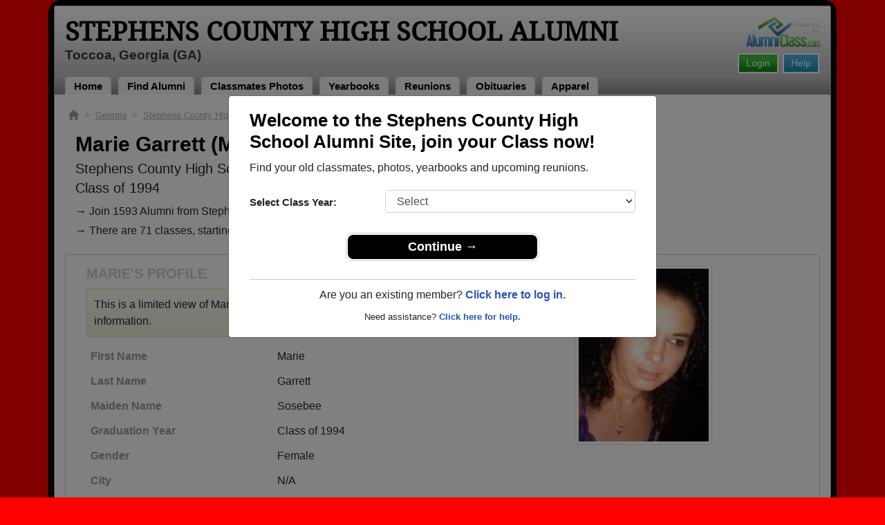

--- FILE ---
content_type: text/html; charset=UTF-8
request_url: https://www.alumniclass.com/stephens-county-high-school-indians-toccoa-ga/profile/marie-sosebee/5575575/
body_size: 7795
content:
<!doctype html>
<html class="no-js" lang="en">

<head>

    
			<script>
				window.dataLayer = window.dataLayer || [];
				window.dataLayer.push({
					content_group: 'Profile',
school_type: 'High School',
state: 'GA',
school: 'Stephens County High School'
				})
			</script>
			

    <!-- Google Tag Manager -->
    <script>(function(w,d,s,l,i){w[l]=w[l]||[];w[l].push({'gtm.start':
    new Date().getTime(),event:'gtm.js'});var f=d.getElementsByTagName(s)[0],
    j=d.createElement(s),dl=l!='dataLayer'?'&l='+l:'';j.async=true;j.src=
    'https://www.googletagmanager.com/gtm.js?id='+i+dl;f.parentNode.insertBefore(j,f);
    })(window,document,'script','dataLayer','GTM-WX3HKBM');</script>
    <!-- End Google Tag Manager -->

    <meta charset="utf-8">
    <meta http-equiv="x-ua-compatible" content="ie=edge">

    <title>Marie Garrett Class of 1994 Alumni - Stephens County High School GA</title>

    <meta name="description" content="Marie Garrett (Marie Sosebee) Alumni from Stephens County High School in Georgia. Graduation Year: Class of 1994. Gender: Female.">
<meta name="author" content="AlumniClass.com">


    

    <meta name="viewport" content="width=device-width, initial-scale=1">

    <link rel="shortcut icon" type="image/x-icon" href="https://ac-cdn.alumniclass.com/v3/_images/logos/favicon.ico">
    <link rel="icon" href="https://ac-cdn.alumniclass.com/v3/_images/logos/favicon.ico">

    <link rel="canonical" href="https://www.alumniclass.com/stephens-county-high-school-indians-toccoa-ga/profile/marie-sosebee/5575575/" />

    <style media="all">
@import url(/v3/_css/packed-school.min_2019-01-24.css);
body { background-color:#ff0000; }
.dropbtn, #mobile-menu, .button-prim a { background-color:#000000; }
.main { border:8px solid #000000; }
.school-name a, .menu a, .h1-home a, .color1, .color1 a, #page-title { color:#000000; }
.underline1, #mobileNav { border-bottom: 1px solid #000000; }
.feeBox { border: 4px solid #000000; }
</style>


    <script type="text/javascript" src="https://ac-cdn.alumniclass.com/v3/_javascript/packed-school.min_2020-03-05.js"></script>
<script type="text/javascript" src="https://ac-cdn.alumniclass.com/v3/_javascript/remote/sdk.js"></script>


    
				<script type="application/ld+json"> 
				{
					"@context": "http://schema.org/",
					"@type": "ProfilePage",
					"@id": "https://www.alumniclass.com/stephens-county-high-school-indians-toccoa-ga/profile/marie-sosebee/5575575/",
					"url": "https://www.alumniclass.com/stephens-county-high-school-indians-toccoa-ga/profile/marie-sosebee/5575575/",
					"description": "Marie Sosebee's profile on Alumniclass.com. Reconnect with classmates from Stephens County High School. Join for free!",
					"inLanguage": "en-US",
					"dateModified": "2023-05-30T05:00:00-07:00",
		            "primaryImageOfPage": "https://www.alumniclass.com/school_images/83/profiles/5575575_1319823317.jpg",
		            "potentialAction": [
		                {
		                    "@type": "ReadAction",
		                    "target": [ "https://www.alumniclass.com/stephens-county-high-school-indians-toccoa-ga/profile/marie-sosebee/5575575/" ]
		                }
		            ],
				    "mainEntity": {
				        "@type": "Person",
				        "name": "Marie Garrett",
				        "additionalName": "Marie Sosebee",
				        "givenName" : "Marie",
				        "familyName" : "Sosebee",
				        
						"gender": "Female",
						"image": "https://www.alumniclass.com/school_images/83/profiles/5575575_1319823317.jpg",
						
				        "alumniOf": {
				            "@type": "HighSchool",
				            "@id": "https://www.alumniclass.com/stephens-county-high-school-indians-toccoa-ga/",
				            "url": "https://www.alumniclass.com/stephens-county-high-school-indians-toccoa-ga/",
				            "name": "Stephens County High School"
				        }
				    }
				}
				</script>
			

    <!-- Facebook Pixel Code -->
    <script>
      !function(f,b,e,v,n,t,s)
      {if(f.fbq)return;n=f.fbq=function(){n.callMethod?
      n.callMethod.apply(n,arguments):n.queue.push(arguments)};
      if(!f._fbq)f._fbq=n;n.push=n;n.loaded=!0;n.version='2.0';
      n.queue=[];t=b.createElement(e);t.async=!0;
      t.src=v;s=b.getElementsByTagName(e)[0];
      s.parentNode.insertBefore(t,s)}(window, document,'script',
      'https://connect.facebook.net/en_US/fbevents.js');
      fbq('init', '533478423752886');
      fbq('track', 'PageView');
    </script>
    <noscript><img height="1" width="1" style="display:none"
      src="https://www.facebook.com/tr?id=533478423752886&ev=PageView&noscript=1"
    /></noscript>
    <!-- End Facebook Pixel Code -->

</head>

<body>

    <!-- Google Tag Manager (noscript) -->
    <noscript><iframe src="https://www.googletagmanager.com/ns.html?id=GTM-WX3HKBM"
    height="0" width="0" style="display:none;visibility:hidden"></iframe></noscript>
    <!-- End Google Tag Manager (noscript) -->

	<style>
    #myModal {
		cursor:auto;
	}
    </style>

	<div id="fb-root"></div>
    
    <div id="modalBox"></div>
    
    
					<script type="text/javascript">
						function showModalRegNew(schoolUri, schoolName, color, isLower) {
							
							var html = '<div id="myModal" class="modal fade" role="dialog">';
							
							html += '<div class="modal-dialog">';
						
							html += '<div class="modal-content">';
						
							html += '<div id="reg-modal" class="modal-body" style="padding:20px 30px;">';
							
							
							html += '<h2 style="margin-bottom:10px; color:' + color + '; font-weight:bold;">Welcome to the ' + schoolName + ' Site, join your Class now!</h2>';
							
							html += '<p style="margin:0 0 20px 0;">Find your old classmates, photos, yearbooks and upcoming reunions.</p>';
							
							html += '<form action="/stephens-county-high-school-indians-toccoa-ga/alumni-join" method="get">';
							
							html += '<div id="graduationYear" class="form-group row"><label class="col-sm-4 col-form-label" style="font-size:15px;">Select Class Year:</label><div class="col-sm-8"><select size="1" name="c" id="class_year" class="form-control"><option value="0">Select</option><option value=\'2026\'>2026</option><option value=\'2025\'>2025</option><option value=\'2024\'>2024</option><option value=\'2023\'>2023</option><option value=\'2022\'>2022</option><option value=\'2021\'>2021</option><option value=\'2020\'>2020</option><option value=\'2019\'>2019</option><option value=\'2018\'>2018</option><option value=\'2017\'>2017</option><option value=\'2016\'>2016</option><option value=\'2015\'>2015</option><option value=\'2014\'>2014</option><option value=\'2013\'>2013</option><option value=\'2012\'>2012</option><option value=\'2011\'>2011</option><option value=\'2010\'>2010</option><option value=\'2009\'>2009</option><option value=\'2008\'>2008</option><option value=\'2007\'>2007</option><option value=\'2006\'>2006</option><option value=\'2005\'>2005</option><option value=\'2004\'>2004</option><option value=\'2003\'>2003</option><option value=\'2002\'>2002</option><option value=\'2001\'>2001</option><option value=\'2000\'>2000</option><option value=\'1999\'>1999</option><option value=\'1998\'>1998</option><option value=\'1997\'>1997</option><option value=\'1996\'>1996</option><option value=\'1995\'>1995</option><option value=\'1994\'>1994</option><option value=\'1993\'>1993</option><option value=\'1992\'>1992</option><option value=\'1991\'>1991</option><option value=\'1990\'>1990</option><option value=\'1989\'>1989</option><option value=\'1988\'>1988</option><option value=\'1987\'>1987</option><option value=\'1986\'>1986</option><option value=\'1985\'>1985</option><option value=\'1984\'>1984</option><option value=\'1983\'>1983</option><option value=\'1982\'>1982</option><option value=\'1981\'>1981</option><option value=\'1980\'>1980</option><option value=\'1979\'>1979</option><option value=\'1978\'>1978</option><option value=\'1977\'>1977</option><option value=\'1976\'>1976</option><option value=\'1975\'>1975</option><option value=\'1974\'>1974</option><option value=\'1973\'>1973</option><option value=\'1972\'>1972</option><option value=\'1971\'>1971</option><option value=\'1970\'>1970</option><option value=\'1969\'>1969</option><option value=\'1968\'>1968</option><option value=\'1967\'>1967</option><option value=\'1966\'>1966</option><option value=\'1965\'>1965</option><option value=\'1964\'>1964</option><option value=\'1963\'>1963</option><option value=\'1962\'>1962</option><option value=\'1961\'>1961</option><option value=\'1960\'>1960</option><option value=\'1959\'>1959</option><option value=\'1958\'>1958</option><option value=\'1957\'>1957</option><option value=\'1956\'>1956</option><option value=\'1955\'>1955</option><option value=\'1954\'>1954</option><option value=\'1953\'>1953</option><option value=\'1952\'>1952</option><option value=\'1951\'>1951</option><option value=\'1950\'>1950</option></select></div></div>';
						
							html += '</form>';
							
							html += '<div style="padding-top:5px; padding-bottom:0; margin:0 auto; max-width:280px;">';
						
							html += '<div class="button-prim" style="margin:5px 0;"><a style="padding:4px 30px; background-color:'+color+'; font-size:18px;" title="Register as an ' + ((isLower == 1) ? 'member' : 'alumni') + ' of ' + schoolName + '" href="javascript:;" onclick="document.forms[0].submit();" target="_self">Continue &rarr;</a></div>&nbsp;';
							
							html += '</div>';


							html += '<div style="border-top:1px solid #ccc;">';
						
							html += '<p style="font-size:16px; text-align:center; margin-top:10px; margin-bottom:10px;">Are you an existing member? <a rel="nofollow" style="font-weight:bold;" href="/' + schoolUri + '/member-login/">Click here to log in.</a></p>';
							
							html += '<p style="font-size:13px; text-align:center; margin-top:0; margin-bottom:0;">Need assistance? <a rel="nofollow" style="font-weight:bold;" href="/' + schoolUri + '/contact/">Click here for help.</a></p>';
							
							html += '</div>';
							
							
							html += '</div>';
							
							html += '</div>';
							
							html += '</div>';
							
							html += '</div>';
							
							document.getElementById('modalBox').innerHTML = html;
						
							$("#myModal").modal(
								{
									backdrop: 'static'
								}
							);
							
						}
					</script>
				
<script type="text/javascript">setTimeout("showModalRegNew('stephens-county-high-school-indians-toccoa-ga', 'Stephens County High School Alumni', '#000000', '0');", 1000);</script>

			<script type="text/javascript">
				FB.init({appId: "291485707632121", version: 'v19.0', status: true, cookie: true});
			
				function postToFeed() {				
					// calling the API ...
					var obj = {
					method: 'feed',
					redirect_uri: 'https://www.alumniclass.com/stephens-county-high-school-indians-toccoa-ga',
					link: 'https://www.alumniclass.com/stephens-county-high-school-indians-toccoa-ga/',
		picture: 'https://www.alumniclass.com/v3/_images/photos/share_reunion2.jpg',
					name: 'Stephens County High School',
					description: 'Join our new Indians Alumni site! Post class reunions, class photos, alumni profiles, school apparel and more!'
				};
				
				function callback(response) {
					if (response['post_id']) {
		
					}
				}
				
				FB.ui(obj, callback);
			}
			</script>
		

    
    <div class="container main">

		<div class="main-inner">
        
        	<header>
            
            	<div class="row">
            	
                    <div class="col-md-9">
                
                        <h3 class="school-name"><a title="Stephens County High School Alumni" href="/stephens-county-high-school-indians-toccoa-ga/" target="_self">Stephens County High School Alumni</a></h3>
                        
                        <h3 class="school-address">Toccoa, Georgia (GA)</h3>
                    
                    </div>
                    
                    <div class="col-md-3">
                        
                        <a title="High School Alumni Reunions by AlumniClass" id="powered-by" href="https://www.alumniclass.com/" target="_self"></a>
                        
                        <div class="clearfix"></div>
                        
                        <div id="nav-btn-1" class="hdr-button"><a rel="nofollow" title="Help &amp; Support" href="/stephens-county-high-school-indians-toccoa-ga/contact/" target="_self" class="blue">Help</a></div><div id="nav-btn-2" class="hdr-button"><a rel=”nofollow” title="Login to Stephens County High School Alumni Site" href="/stephens-county-high-school-indians-toccoa-ga/member-login/" target="_self" class="green">Login</a></div>
                        
		                
                  
                    </div>
                
                </div>
                
                
				 <div id="menu" class="menu">

					<a title="Stephens County High School Alumni Home"
			 href="/stephens-county-high-school-indians-toccoa-ga/">Home</a>
			
					<a title="Find Stephens County High School Alumni" href="/stephens-county-high-school-indians-toccoa-ga/alumni-classmates/">Find Alumni</a>
					<a title="Stephens County High School Classmates Photos" href="/stephens-county-high-school-indians-toccoa-ga/photos/">Classmates Photos</a>
				
					<a title="Stephens County High School Yearbooks" href="/stephens-county-high-school-indians-toccoa-ga/yearbooks/">Yearbooks</a>
					<a title="Find Stephens County High School Reunions" href="/stephens-county-high-school-indians-toccoa-ga/alumni-class-reunions/">Reunions</a>
					<a title="Stephens County High School Obituaries" href="/stephens-county-high-school-indians-toccoa-ga/in-memory/">Obituaries</a>
					
					<a title="Stephens County High School Indians Apparel Store" href="https://apparelnow.com/stephens-county-high-school-apparel/">Apparel</a>
					
				 </div>
			
                
                <div class="clearfix"></div>
                
            </header>
            
            
				<div id="mobile-menu">
			<div class="hdr-button"><a rel="nofollow" title="Help &amp; Support" href="/stephens-county-high-school-indians-toccoa-ga/contact/" target="_self" class="blue">Help</a></div><div class="hdr-button"><a rel=”nofollow” title="Login to Stephens County High School Alumni Site" href="/stephens-county-high-school-indians-toccoa-ga/member-login/" target="_self" class="green">Login</a></div>
					 <div class="dropdown">
					  <button class="dropbtn" type="button" id="dropdownMenuButton" data-toggle="dropdown" aria-haspopup="true" aria-expanded="false"><img width="26" src="https://ac-cdn.alumniclass.com/v3/_images/misc/menu-btn.png"> Menu</button>
					  <div id="school-menu" class="dropdown-menu" aria-labelledby="dropdownMenuButton">
						<a class="dropdown-item" title="Stephens County High School Alumni Home"
				 href="/stephens-county-high-school-indians-toccoa-ga/">Home</a>
						<a class="dropdown-item" title="Find Stephens County High School Alumni" href="/stephens-county-high-school-indians-toccoa-ga/alumni-classmates/">Find Alumni</a>
						<a class="dropdown-item" title="Stephens County High School Classmates Photos" href="/stephens-county-high-school-indians-toccoa-ga/photos/">Classmates Photos</a>
				
						<a class="dropdown-item" title="Stephens County High School Yearbooks" href="/stephens-county-high-school-indians-toccoa-ga/yearbooks/">Yearbooks</a>
						<a class="dropdown-item" title="Find Stephens County High School Reunions" href="/stephens-county-high-school-indians-toccoa-ga/alumni-class-reunions/">Reunions</a>
						<a class="dropdown-item" title="Stephens County High School Obituaries" href="/stephens-county-high-school-indians-toccoa-ga/in-memory/">Obituaries</a>
					
						<a class="dropdown-item" title="Stephens County High School Indians Apparel Store" href="https://apparelnow.com/stephens-county-high-school-apparel/">School Apparel</a>
					
					  </div>
					</div>
				
				</div>
			

            
            
            <div class="container content">

            	
			    <script type="application/ld+json">
			    {
			      "@context": "https://schema.org",
			      "@type": "BreadcrumbList",
			      "itemListElement": [{
			        "@type": "ListItem",
			        "position": 1,
			        "name": "Georgia",
			        "item": "https://www.alumniclass.com/georgia-high-school-alumni/"
			      },{
			        "@type": "ListItem",
			        "position": 2,
			        "name": "Stephens County High School",
			        "item": "https://www.alumniclass.com/stephens-county-high-school-indians-toccoa-ga/"
			      },{
			        "@type": "ListItem",
			        "position": 3,
			        "name": "Class of 1994",
			        "item": "https://www.alumniclass.com/stephens-county-high-school-indians-toccoa-ga/class-1994/"
			      },{
			        "@type": "ListItem",
			        "position": 4,
			        "name": "Marie Sosebee"
			      }]
			    }
			    </script>

				<div style="font-size:13px; color:#aaa; margin-bottom:5px;">
					<a title="Find Your School" href="/"><img alt="AlumniClass Home" style="width:15px; position:relative; top:-1px;" src="/images/home.png"></a>&nbsp;&nbsp;>&nbsp;
					<a title="Georgia Alumni Class Reunion Websites" style="color:#aaa; text-decoration:underline;" href="/georgia-high-school-alumni/">Georgia</a>&nbsp;&nbsp;>&nbsp;
					<a title="Stephens County High School Alumni" style="color:#aaa; text-decoration:underline;" href="/stephens-county-high-school-indians-toccoa-ga/">Stephens County High School</a>&nbsp;&nbsp;>&nbsp;
					<a title="Stephens County High School Alumni - Class of 1994" style="color:#aaa; text-decoration:underline;" href="/stephens-county-high-school-indians-toccoa-ga/class-1994/">Class of 1994</a>&nbsp;&nbsp;>&nbsp;
					Marie Sosebee
				</div>
			
			<div style="padding:10px;">
		
					<h1 class="color1" style="margin-bottom:5px; font-size:30px;">Marie Garrett (Marie Sosebee)</h1>

					<h5 style="margin-bottom:4px;">Stephens County High School</h5>

					<h5>Class of 1994</h5>
							
				<p style="margin-bottom:20px; font-size:16px; line-height:28px;">&rarr; Join 1593 Alumni from Stephens County High School that have already claimed their alumni profiles.<br>&rarr; There are 71 classes, starting with the class of 1933 all the way up to class of 2025.</p>

				<style>
		        @media screen and (max-width: 780px) {
		          #main-pic-right {
		            display:none;
		          }
		          #main-pic-left {
		            display:inherit;
		          }
		        }
		        @media screen and (min-width: 781px) {
		          #main-pic-right {
		            display:inherit;
		          }
		          #main-pic-left {
		            display:none;
		          }
		        }
				</style>

				<div class="whiteBoxRnd row" style="padding:15px;">

					<div class="col-md-12">

						<div class="row">

					<div class="col-md-8">
					
						<h3 class="grey-title" style="font-size:20px;">MARIE'S PROFILE</h3>
						
			
						<div style="font-size:16px; margin:10px 0;" class="msg">
							This is a limited view of Marie's profile, <a rel="nofollow" href="/stephens-county-high-school-indians-toccoa-ga/alumni-join/"><strong>register</strong></a> for free or <a rel="nofollow" href="/stephens-county-high-school-indians-toccoa-ga/member-login/?ft=/stephens-county-high-school-indians-toccoa-ga/profile/marie-sosebee/5575575/"><strong>login</strong></a> to view all their profile information.
						</div>

						<img id="main-pic-left" alt="Marie Sosebee - Class of 1994 - Stephens County High School" class="img-thumbnail" src="https://ac-cdn.alumniclass.com/school_images/83/profiles/5575575_1319823317.jpg" style="margin-bottom:15px;">

						<div id="profile-info" style="font-size:13px; margin-bottom:15px;">
							<table cellpadding="0" cellspacing="0" border="0" style="width:100%; font-size:16px;">
								<tbody>
									<tr>						
										<td class="labelAlt" style="width:40%;">First Name</td>
										<td>Marie</td>
									</tr>
									<tr>						
										<td class="labelAlt" style="width:40%;">Last Name</td>
										<td>Garrett</td>
									</tr>
				
									<tr>						
										<td class="labelAlt" style="width:40%;">Maiden Name</td>
										<td>Sosebee</td>
									</tr>
					
									<tr>						
										<td class="labelAlt" style="width:40%;">Graduation Year</td>
										<td>Class of 1994</td>
									</tr>
				
									<tr>						
										<td class="labelAlt" style="width:40%;">Gender</td>
										<td>Female</td>
									</tr>
					
									<tr>						
										<td class="labelAlt" style="width:40%;">City</td>
										<td>N/A</td>
									</tr>
									<tr>						
										<td class="labelAlt" style="width:40%;">State/Province</td>
										<td>GA</td>
									</tr>
									<tr>						
										<td class="labelAlt" style="width:40%;">Country</td>
										<td>United States</td>
									</tr>
					
										</td>
									</tr>
									</tbody>
								</table>
							</div>
				
					</div>

					<div class="col-md-4" style="text-align:right;">					
						<img id="main-pic-right" alt="Marie Sosebee - Class of 1994 - Stephens County High School" class="img-thumbnail" src="https://ac-cdn.alumniclass.com/school_images/83/profiles/5575575_1319823317.jpg" style="margin-bottom:15px;"">
					</div>
					
					<div class="clearfix"></div>

					</div>

				</div>
			
					<div class="row" style="border-top:1px solid #ccc; margin-top:6px; padding-top:20px;">

						<div class="col-md-12">

							<h3 class="color1" style="padding-left:15px;">Class of 1994 Alumni and Other Nearby Classes</h3>

					
							<p style="padding-left:15px; font-size:16px; margin-top:10px;">&rarr; Reunite with 19 class of 1994 alumni that have joined.</p>
						
					
							<div class="row" style="margin-top:20px;">
					
								<div class="col-sm-6 col-xs-6 col-md-2" style="text-align:center;">
								
									<a title="David Jones" href="/stephens-county-high-school-indians-toccoa-ga/profile/david-jones/4793652/"><img class="img-fluid" style="margin-bottom:4px;" alt="David Jones" src="https://ac-cdn.alumniclass.com/school_images/83/profiles/thb_4793652_1285999608.jpg" /></a>
									
									<p style="font-size:14px;">
										<a style="font-size:16px;" title="David Jones" href="/stephens-county-high-school-indians-toccoa-ga/profile/david-jones/4793652/">
											<strong>David Jones</strong>
										</a><br />
										Class of 2006										
									</p>
									
								</div>
						
								<div class="col-sm-6 col-xs-6 col-md-2" style="text-align:center;">
								
									<a title="Paul Dunlap" href="/stephens-county-high-school-indians-toccoa-ga/profile/paul-dunlap/651014/"><img class="img-fluid" style="margin-bottom:4px;" alt="Paul Dunlap" src="https://ac-cdn.alumniclass.com/v3/_images/misc/no_pic_male_med.gif" /></a>
									
									<p style="font-size:14px;">
										<a style="font-size:16px;" title="Paul Dunlap" href="/stephens-county-high-school-indians-toccoa-ga/profile/paul-dunlap/651014/">
											<strong>Paul Dunlap</strong>
										</a><br />
										Class of 1985										
									</p>
									
								</div>
						
								<div class="col-sm-6 col-xs-6 col-md-2" style="text-align:center;">
								
									<a title="Nancy Parshall" href="/stephens-county-high-school-indians-toccoa-ga/profile/nancy-parshall/2276495/"><img class="img-fluid" style="margin-bottom:4px;" alt="Nancy Parshall" src="https://ac-cdn.alumniclass.com/school_images/83/profiles/thb_732091722.jpg" /></a>
									
									<p style="font-size:14px;">
										<a style="font-size:16px;" title="Nancy Parshall" href="/stephens-county-high-school-indians-toccoa-ga/profile/nancy-parshall/2276495/">
											<strong>Nancy Parshall</strong>
										</a><br />
										Class of 1970										
									</p>
									
								</div>
						
								<div class="col-sm-6 col-xs-6 col-md-2" style="text-align:center;">
								
									<a title="Amy Jones-collins" href="/stephens-county-high-school-indians-toccoa-ga/profile/amy-jones-collins/8646748/"><img class="img-fluid" style="margin-bottom:4px;" alt="Amy Jones-collins" src="https://ac-cdn.alumniclass.com/v3/_images/misc/no_pic_female_med.gif" /></a>
									
									<p style="font-size:14px;">
										<a style="font-size:16px;" title="Amy Jones-collins" href="/stephens-county-high-school-indians-toccoa-ga/profile/amy-jones-collins/8646748/">
											<strong>Amy Jones-collins</strong>
										</a><br />
										Class of 1986										
									</p>
									
								</div>
						
								<div class="col-sm-6 col-xs-6 col-md-2" style="text-align:center;">
								
									<a title="Lisa Carmen" href="/stephens-county-high-school-indians-toccoa-ga/profile/lisa-carmen/840124/"><img class="img-fluid" style="margin-bottom:4px;" alt="Lisa Carmen" src="https://ac-cdn.alumniclass.com/v3/_images/misc/no_pic_female_med.gif" /></a>
									
									<p style="font-size:14px;">
										<a style="font-size:16px;" title="Lisa Carmen" href="/stephens-county-high-school-indians-toccoa-ga/profile/lisa-carmen/840124/">
											<strong>Lisa Carmen</strong>
										</a><br />
										Class of 1987										
									</p>
									
								</div>
						
								<div class="col-sm-6 col-xs-6 col-md-2" style="text-align:center;">
								
									<a title="Laura Hopkins" href="/stephens-county-high-school-indians-toccoa-ga/profile/laura-hopkins/2313532/"><img class="img-fluid" style="margin-bottom:4px;" alt="Laura Hopkins" src="https://ac-cdn.alumniclass.com/school_images/83/profiles/thb_2313532_1283215352.jpg" /></a>
									
									<p style="font-size:14px;">
										<a style="font-size:16px;" title="Laura Hopkins" href="/stephens-county-high-school-indians-toccoa-ga/profile/laura-hopkins/2313532/">
											<strong>Laura Hopkins</strong>
										</a><br />
										Class of 1989										
									</p>
									
								</div>
						
								<div class="col-sm-6 col-xs-6 col-md-2" style="text-align:center;">
								
									<a title="Johnathan Rainey" href="/stephens-county-high-school-indians-toccoa-ga/profile/johnathan-rainey/2753479/"><img class="img-fluid" style="margin-bottom:4px;" alt="Johnathan Rainey" src="https://ac-cdn.alumniclass.com/v3/_images/misc/no_pic_male_med.gif" /></a>
									
									<p style="font-size:14px;">
										<a style="font-size:16px;" title="Johnathan Rainey" href="/stephens-county-high-school-indians-toccoa-ga/profile/johnathan-rainey/2753479/">
											<strong>Johnathan Rainey</strong>
										</a><br />
										Class of 1999										
									</p>
									
								</div>
						
								<div class="col-sm-6 col-xs-6 col-md-2" style="text-align:center;">
								
									<a title="Sheree Oostman" href="/stephens-county-high-school-indians-toccoa-ga/profile/sheree-oostman/11497998/"><img class="img-fluid" style="margin-bottom:4px;" alt="Sheree Oostman" src="https://ac-cdn.alumniclass.com/v3/_images/misc/no_pic_undisclosed_med.gif" /></a>
									
									<p style="font-size:14px;">
										<a style="font-size:16px;" title="Sheree Oostman" href="/stephens-county-high-school-indians-toccoa-ga/profile/sheree-oostman/11497998/">
											<strong>Sheree Oostman</strong>
										</a><br />
										Class of 1994										
									</p>
									
								</div>
						
								<div class="col-sm-6 col-xs-6 col-md-2" style="text-align:center;">
								
									<a title="Ed Mills" href="/stephens-county-high-school-indians-toccoa-ga/profile/ed-mills/3416899/"><img class="img-fluid" style="margin-bottom:4px;" alt="Ed Mills" src="https://ac-cdn.alumniclass.com/school_images/83/profiles/thb_3416899_1255428864.jpg" /></a>
									
									<p style="font-size:14px;">
										<a style="font-size:16px;" title="Ed Mills" href="/stephens-county-high-school-indians-toccoa-ga/profile/ed-mills/3416899/">
											<strong>Ed Mills</strong>
										</a><br />
										Class of 1969										
									</p>
									
								</div>
						
								<div class="col-sm-6 col-xs-6 col-md-2" style="text-align:center;">
								
									<a title="Morgan Kemp" href="/stephens-county-high-school-indians-toccoa-ga/profile/morgan-kemp/2353083/"><img class="img-fluid" style="margin-bottom:4px;" alt="Morgan Kemp" src="https://ac-cdn.alumniclass.com/v3/_images/misc/no_pic_male_med.gif" /></a>
									
									<p style="font-size:14px;">
										<a style="font-size:16px;" title="Morgan Kemp" href="/stephens-county-high-school-indians-toccoa-ga/profile/morgan-kemp/2353083/">
											<strong>Morgan Kemp</strong>
										</a><br />
										Class of 1986										
									</p>
									
								</div>
						
								<div class="col-sm-6 col-xs-6 col-md-2" style="text-align:center;">
								
									<a title="Kay Mitchell" href="/stephens-county-high-school-indians-toccoa-ga/profile/kay-mitchell/2975034/"><img class="img-fluid" style="margin-bottom:4px;" alt="Kay Mitchell" src="https://ac-cdn.alumniclass.com/school_images/83/profiles/thb_2975034_1246896093.jpg" /></a>
									
									<p style="font-size:14px;">
										<a style="font-size:16px;" title="Kay Mitchell" href="/stephens-county-high-school-indians-toccoa-ga/profile/kay-mitchell/2975034/">
											<strong>Kay Mitchell</strong>
										</a><br />
										Class of 1963										
									</p>
									
								</div>
						
								<div class="col-sm-6 col-xs-6 col-md-2" style="text-align:center;">
								
									<a title="Connie Vaughan" href="/stephens-county-high-school-indians-toccoa-ga/profile/connie-vaughan/2424381/"><img class="img-fluid" style="margin-bottom:4px;" alt="Connie Vaughan" src="https://ac-cdn.alumniclass.com/v3/_images/misc/no_pic_female_med.gif" /></a>
									
									<p style="font-size:14px;">
										<a style="font-size:16px;" title="Connie Vaughan" href="/stephens-county-high-school-indians-toccoa-ga/profile/connie-vaughan/2424381/">
											<strong>Connie Vaughan</strong>
										</a><br />
										Class of 1971										
									</p>
									
								</div>
						
								<div class="col-sm-6 col-xs-6 col-md-2" style="text-align:center;">
								
									<a title="Terry Pitts" href="/stephens-county-high-school-indians-toccoa-ga/profile/terry-pitts/3990826/"><img class="img-fluid" style="margin-bottom:4px;" alt="Terry Pitts" src="https://ac-cdn.alumniclass.com/v3/_images/misc/no_pic_male_med.gif" /></a>
									
									<p style="font-size:14px;">
										<a style="font-size:16px;" title="Terry Pitts" href="/stephens-county-high-school-indians-toccoa-ga/profile/terry-pitts/3990826/">
											<strong>Terry Pitts</strong>
										</a><br />
										Class of 1990										
									</p>
									
								</div>
						
								<div class="col-sm-6 col-xs-6 col-md-2" style="text-align:center;">
								
									<a title="Marcus Gober" href="/stephens-county-high-school-indians-toccoa-ga/profile/marcus-gober/5319710/"><img class="img-fluid" style="margin-bottom:4px;" alt="Marcus Gober" src="https://ac-cdn.alumniclass.com/v3/_images/misc/no_pic_male_med.gif" /></a>
									
									<p style="font-size:14px;">
										<a style="font-size:16px;" title="Marcus Gober" href="/stephens-county-high-school-indians-toccoa-ga/profile/marcus-gober/5319710/">
											<strong>Marcus Gober</strong>
										</a><br />
										Class of 1994										
									</p>
									
								</div>
						
								<div class="col-sm-6 col-xs-6 col-md-2" style="text-align:center;">
								
									<a title="Mark Misitano" href="/stephens-county-high-school-indians-toccoa-ga/profile/mark-misitano/8481495/"><img class="img-fluid" style="margin-bottom:4px;" alt="Mark Misitano" src="https://ac-cdn.alumniclass.com/v3/_images/misc/no_pic_male_med.gif" /></a>
									
									<p style="font-size:14px;">
										<a style="font-size:16px;" title="Mark Misitano" href="/stephens-county-high-school-indians-toccoa-ga/profile/mark-misitano/8481495/">
											<strong>Mark Misitano</strong>
										</a><br />
										Class of 1990										
									</p>
									
								</div>
						
								<div class="col-sm-6 col-xs-6 col-md-2" style="text-align:center;">
								
									<a title="Autumn Shirley" href="/stephens-county-high-school-indians-toccoa-ga/profile/autumn-shirley/2520873/"><img class="img-fluid" style="margin-bottom:4px;" alt="Autumn Shirley" src="https://ac-cdn.alumniclass.com/v3/_images/misc/no_pic_female_med.gif" /></a>
									
									<p style="font-size:14px;">
										<a style="font-size:16px;" title="Autumn Shirley" href="/stephens-county-high-school-indians-toccoa-ga/profile/autumn-shirley/2520873/">
											<strong>Autumn Shirley</strong>
										</a><br />
										Class of 1993										
									</p>
									
								</div>
						
								<div class="col-sm-6 col-xs-6 col-md-2" style="text-align:center;">
								
									<a title="Jimmy Cook" href="/stephens-county-high-school-indians-toccoa-ga/profile/jimmy-cook/8695859/"><img class="img-fluid" style="margin-bottom:4px;" alt="Jimmy Cook" src="https://ac-cdn.alumniclass.com/v3/_images/misc/no_pic_male_med.gif" /></a>
									
									<p style="font-size:14px;">
										<a style="font-size:16px;" title="Jimmy Cook" href="/stephens-county-high-school-indians-toccoa-ga/profile/jimmy-cook/8695859/">
											<strong>Jimmy Cook</strong>
										</a><br />
										Class of 1973										
									</p>
									
								</div>
						
								<div class="col-sm-6 col-xs-6 col-md-2" style="text-align:center;">
								
									<a title="Barbara Mills" href="/stephens-county-high-school-indians-toccoa-ga/profile/barbara-mills/3917736/"><img class="img-fluid" style="margin-bottom:4px;" alt="Barbara Mills" src="https://ac-cdn.alumniclass.com/v3/_images/misc/no_pic_female_med.gif" /></a>
									
									<p style="font-size:14px;">
										<a style="font-size:16px;" title="Barbara Mills" href="/stephens-county-high-school-indians-toccoa-ga/profile/barbara-mills/3917736/">
											<strong>Barbara Mills</strong>
										</a><br />
										Class of 1960										
									</p>
									
								</div>
						
								<div class="clearfix"></div>
							</div>
					
						</div>
					
					</div>
					
					</div>
					
					<div class="clearfix"></div>
			
			</div>
		


                <div class="clearfix"></div>

            </div>

            
            
            <footer>
            	
                <div class="footer-links">
                    
				<a href="/about-alumniclass/" title="About our Stephens County High School Alumni Site" target="_self">About</a>
				<span class="dot">&bull;</span>
			
			<a rel="nofollow" href="/stephens-county-high-school-indians-toccoa-ga/terms/" title="Terms of Use" target="_self">Terms of Use</a>
			<span class="dot">&bull;</span>
			<a rel="nofollow" href="/stephens-county-high-school-indians-toccoa-ga/privacy/" title="Privacy Policy" target="_self">Privacy Policy</a>
		
			<span class="dot">&bull;</span>
			<a rel="nofollow" href="/stephens-county-high-school-indians-toccoa-ga/contact/" title="Contact us" target="_self">Contact</a>
			
			<div style="margin-top:10px; text-align:right;">
				Connect with us:
				<a class="bg-sml_pinterest" title="Connect with AlumniClass.com on Pinterest" target="_blank" href="http://www.pinterest.com/alumniclass/"></a>
				<a class="bg-sml_google" title="Connect with AlumniClass.com on Google+" target="_blank" href="https://plus.google.com/b/112791094073977611020/112791094073977611020"></a>
				<a class="bg-sml_twitter" title="Connect with AlumniClass.com on Twitter" target="_blank" href="https://twitter.com/Alumni_Class"></a>				
				<a class="bg-sml_facebook" title="Connect with AlumniClass.com on Facebook" target="_blank" href="https://www.facebook.com/pages/AlumniClass/162645670426324"></a>
			</div>
			
                </div>
                
                <div id="copyright">
                    Copyright &copy; 2026 <a title="School Alumni Reunions" href="http://www.alumniclass.com/" target="_blank">AlumniClass, Inc.</a> All rights reserved.
                    <br>Stephens County High School, Toccoa, Georgia (GA)<br>AlumniClass.com (83) - 10019 E Knox Ave, Spokane Valley WA, 99206.<div style="font-size:12px; margin-top:4px; color:#333;">AlumniClass.com is not affiliated with and is independent of any school, school district, alumni association or any other sites.</div>
                </div>
                
                <div class="clearfix"></div>
                            
            </footer>
        
        </div>

    </div>
    
    
    
</body>

</html>